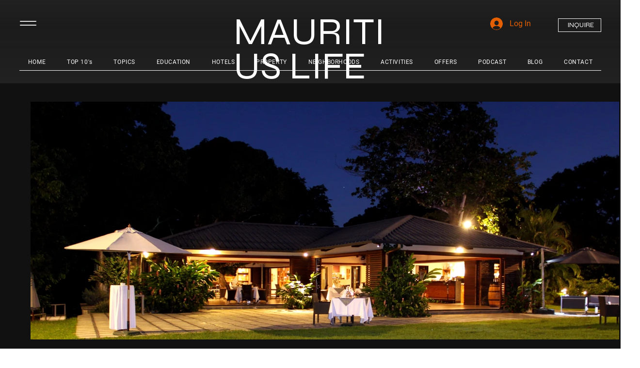

--- FILE ---
content_type: text/css; charset=utf-8
request_url: https://www.mauritius-life.com/_serverless/pro-gallery-css-v4-server/layoutCss?ver=2&id=comp-m4i02kz8&items=0_1920_1080%7C0_1920_1080%7C0_1920_1080&container=9834.84375_980_428.75_720&options=gallerySizeType:px%7CgallerySizePx:292%7CimageMargin:32%7CisRTL:false%7CgalleryLayout:2%7CtitlePlacement:SHOW_BELOW%7CcubeRatio:1.3333333333333333%7CisVertical:true%7CtextBoxHeight:200
body_size: -179
content:
#pro-gallery-comp-m4i02kz8 [data-hook="item-container"][data-idx="0"].gallery-item-container{opacity: 1 !important;display: block !important;transition: opacity .2s ease !important;top: 0px !important;left: 0px !important;right: auto !important;height: 429px !important;width: 305px !important;} #pro-gallery-comp-m4i02kz8 [data-hook="item-container"][data-idx="0"] .gallery-item-common-info-outer{height: 200px !important;} #pro-gallery-comp-m4i02kz8 [data-hook="item-container"][data-idx="0"] .gallery-item-common-info{height: 200px !important;width: 100% !important;} #pro-gallery-comp-m4i02kz8 [data-hook="item-container"][data-idx="0"] .gallery-item-wrapper{width: 305px !important;height: 229px !important;margin: 0 !important;} #pro-gallery-comp-m4i02kz8 [data-hook="item-container"][data-idx="0"] .gallery-item-content{width: 305px !important;height: 229px !important;margin: 0px 0px !important;opacity: 1 !important;} #pro-gallery-comp-m4i02kz8 [data-hook="item-container"][data-idx="0"] .gallery-item-hover{width: 305px !important;height: 229px !important;opacity: 1 !important;} #pro-gallery-comp-m4i02kz8 [data-hook="item-container"][data-idx="0"] .item-hover-flex-container{width: 305px !important;height: 229px !important;margin: 0px 0px !important;opacity: 1 !important;} #pro-gallery-comp-m4i02kz8 [data-hook="item-container"][data-idx="0"] .gallery-item-wrapper img{width: 100% !important;height: 100% !important;opacity: 1 !important;} #pro-gallery-comp-m4i02kz8 [data-hook="item-container"][data-idx="1"].gallery-item-container{opacity: 1 !important;display: block !important;transition: opacity .2s ease !important;top: 0px !important;left: 337px !important;right: auto !important;height: 429px !important;width: 306px !important;} #pro-gallery-comp-m4i02kz8 [data-hook="item-container"][data-idx="1"] .gallery-item-common-info-outer{height: 200px !important;} #pro-gallery-comp-m4i02kz8 [data-hook="item-container"][data-idx="1"] .gallery-item-common-info{height: 200px !important;width: 100% !important;} #pro-gallery-comp-m4i02kz8 [data-hook="item-container"][data-idx="1"] .gallery-item-wrapper{width: 306px !important;height: 229px !important;margin: 0 !important;} #pro-gallery-comp-m4i02kz8 [data-hook="item-container"][data-idx="1"] .gallery-item-content{width: 306px !important;height: 229px !important;margin: 0px 0px !important;opacity: 1 !important;} #pro-gallery-comp-m4i02kz8 [data-hook="item-container"][data-idx="1"] .gallery-item-hover{width: 306px !important;height: 229px !important;opacity: 1 !important;} #pro-gallery-comp-m4i02kz8 [data-hook="item-container"][data-idx="1"] .item-hover-flex-container{width: 306px !important;height: 229px !important;margin: 0px 0px !important;opacity: 1 !important;} #pro-gallery-comp-m4i02kz8 [data-hook="item-container"][data-idx="1"] .gallery-item-wrapper img{width: 100% !important;height: 100% !important;opacity: 1 !important;} #pro-gallery-comp-m4i02kz8 [data-hook="item-container"][data-idx="2"].gallery-item-container{opacity: 1 !important;display: block !important;transition: opacity .2s ease !important;top: 0px !important;left: 675px !important;right: auto !important;height: 429px !important;width: 305px !important;} #pro-gallery-comp-m4i02kz8 [data-hook="item-container"][data-idx="2"] .gallery-item-common-info-outer{height: 200px !important;} #pro-gallery-comp-m4i02kz8 [data-hook="item-container"][data-idx="2"] .gallery-item-common-info{height: 200px !important;width: 100% !important;} #pro-gallery-comp-m4i02kz8 [data-hook="item-container"][data-idx="2"] .gallery-item-wrapper{width: 305px !important;height: 229px !important;margin: 0 !important;} #pro-gallery-comp-m4i02kz8 [data-hook="item-container"][data-idx="2"] .gallery-item-content{width: 305px !important;height: 229px !important;margin: 0px 0px !important;opacity: 1 !important;} #pro-gallery-comp-m4i02kz8 [data-hook="item-container"][data-idx="2"] .gallery-item-hover{width: 305px !important;height: 229px !important;opacity: 1 !important;} #pro-gallery-comp-m4i02kz8 [data-hook="item-container"][data-idx="2"] .item-hover-flex-container{width: 305px !important;height: 229px !important;margin: 0px 0px !important;opacity: 1 !important;} #pro-gallery-comp-m4i02kz8 [data-hook="item-container"][data-idx="2"] .gallery-item-wrapper img{width: 100% !important;height: 100% !important;opacity: 1 !important;} #pro-gallery-comp-m4i02kz8 .pro-gallery-prerender{height:428.75px !important;}#pro-gallery-comp-m4i02kz8 {height:428.75px !important; width:980px !important;}#pro-gallery-comp-m4i02kz8 .pro-gallery-margin-container {height:428.75px !important;}#pro-gallery-comp-m4i02kz8 .pro-gallery {height:428.75px !important; width:980px !important;}#pro-gallery-comp-m4i02kz8 .pro-gallery-parent-container {height:428.75px !important; width:1012px !important;}